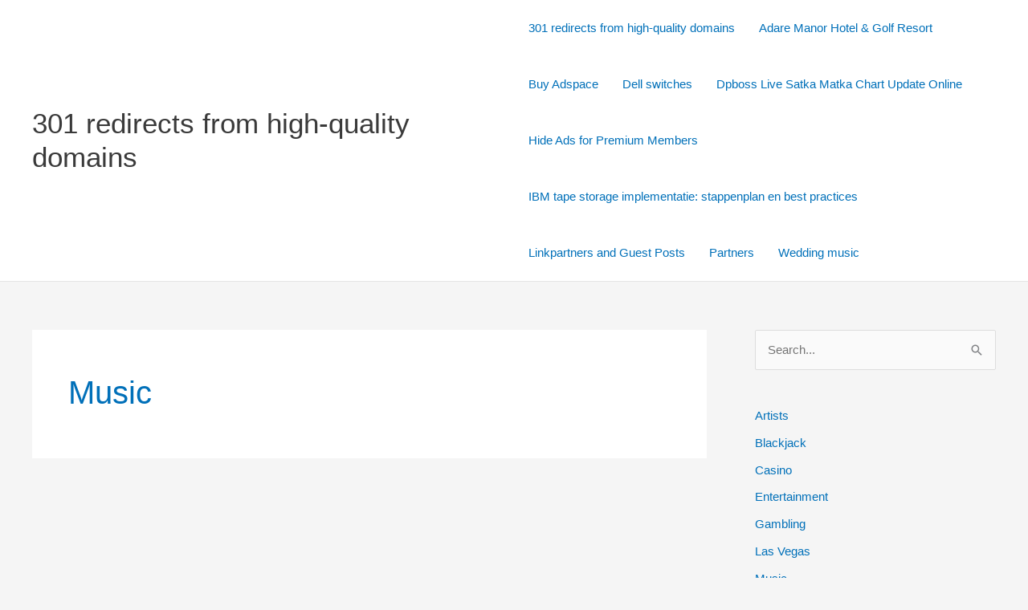

--- FILE ---
content_type: text/html; charset=utf-8
request_url: https://www.google.com/recaptcha/api2/aframe
body_size: 265
content:
<!DOCTYPE HTML><html><head><meta http-equiv="content-type" content="text/html; charset=UTF-8"></head><body><script nonce="actrMFSH1WaHMFed8PrNZA">/** Anti-fraud and anti-abuse applications only. See google.com/recaptcha */ try{var clients={'sodar':'https://pagead2.googlesyndication.com/pagead/sodar?'};window.addEventListener("message",function(a){try{if(a.source===window.parent){var b=JSON.parse(a.data);var c=clients[b['id']];if(c){var d=document.createElement('img');d.src=c+b['params']+'&rc='+(localStorage.getItem("rc::a")?sessionStorage.getItem("rc::b"):"");window.document.body.appendChild(d);sessionStorage.setItem("rc::e",parseInt(sessionStorage.getItem("rc::e")||0)+1);localStorage.setItem("rc::h",'1768987311165');}}}catch(b){}});window.parent.postMessage("_grecaptcha_ready", "*");}catch(b){}</script></body></html>